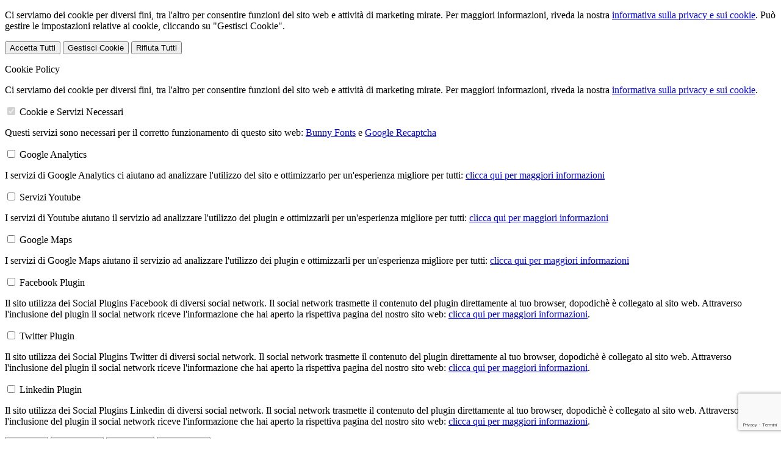

--- FILE ---
content_type: text/html; charset=utf-8
request_url: https://consiglionotarilematera.it/autocertificazione/16
body_size: 28931
content:
<!DOCTYPE html>
<html lang="it" class="h-100">
<head>
    <meta charset="utf-8" />
    <meta name="viewport" content="width=device-width, initial-scale=1.0">
    <title>Autocertificazione</title>
    <meta name="description" content="I certificati possono essere sostituiti da una dichiarazione in carta semplice e senza necessit&#224; dell&#39;autenticazione della firma." />
    <meta http-equiv="X-UA-Compatible" content="IE=edge">

    
    <meta property="og:type" content="article" />
<meta property="og:url" content="/autocertificazione/16" />
<meta property="og:title" content="Autocertificazione" />
<meta property="og:description" content="I certificati possono essere sostituiti da una dichiarazione in carta semplice e senza necessit&#224; dell&#39;autenticazione della firma." />
<meta property="og:site_name" />

<meta property="og:title" content="Autocertificazione" />
<meta property="og:description" content="I certificati possono essere sostituiti da una dichiarazione in carta semplice e senza necessit&#224; dell&#39;autenticazione della firma." />

<meta name="twitter:card" content="summary" />
<meta name="twitter:title" content="Autocertificazione" />
<meta name="twitter:description" content="I certificati possono essere sostituiti da una dichiarazione in carta semplice e senza necessit&#224; dell&#39;autenticazione della firma." />



    
            <link rel="amphtml" href="https://consiglionotarilematera.it/amp/page/autocertificazione/16" />


    <base href="https://consiglionotarilematera.it/" />


    <link href="/Content/bootstrap.min.css" rel="stylesheet"/>
<link href="/Content/vendor/flag-icon/assets/docs.min.css" rel="stylesheet"/>
<link href="/Content/vendor/flag-icon/css/flag-icon.min.css" rel="stylesheet"/>
<link href="/Content/animate.min.css" rel="stylesheet"/>
<link href="/Content/bootstrap-dropdownhover.min.css" rel="stylesheet"/>

    <link rel="stylesheet" media="all" href="/Content/Template/dynamic" />
    <link rel="stylesheet" media="all" href="/Content/Site.min.css" />
    <link rel="stylesheet" media="all" href="/Content/ius/stile.min.css" />

    

<link href="https://notaiomyweb.it/utility/fontawesome/css/all.min.css" rel="stylesheet" />
<link href="https://notaiomyweb.it/utility/fontawesome/css/v4-font-face.min.css" rel="stylesheet" />
<link href="https://notaiomyweb.it/utility/fontawesome/css/v4-shims.min.css" rel="stylesheet" />
    <!-- Vendors CSS -->
    <link href="/Vendors/alertify/css/alertify.min.css" rel="stylesheet"/>
<link href="/Vendors/photoSwipe/photoswipe.css" rel="stylesheet"/>
<link href="/Vendors/photoSwipe/default-skin/default-skin.css" rel="stylesheet"/>
<link href="/Vendors/alertify/css/themes/bootstrap.min.css" rel="stylesheet"/>
<link href="/Vendors/OwlCarousel2-2.3.4/assets/owl.carousel.min.css" rel="stylesheet"/>
<link href="/Vendors/OwlCarousel2-2.3.4/assets/owl.theme.default.min.css" rel="stylesheet"/>


    
    <link rel="stylesheet" href="https://unpkg.com/formiojs@4.10.0/dist/formio.full.min.css">

    

    
</head>
<body class="d-flex flex-column h-100">

    <div id="PanelCookiePolicy" class="panel-cookie bg_ColoreSfondo pt-3 px-4">
        <div class="row">
            <div class="col-md-8">
                <p>
                    Ci serviamo dei cookie per diversi fini, tra l&#39;altro per consentire funzioni del sito web e attività di marketing mirate. Per maggiori informazioni, riveda la nostra <a href="/cookie-policy/">informativa sulla privacy e sui cookie</a>. Può gestire le impostazioni relative ai cookie, cliccando su "Gestisci Cookie".
                </p>
            </div>
            <div class="col-md-4 text-right d-flex justify-content-end align-items-start flex-wrap">
                <button onclick="AccettaTuttiCookie();" class="btn btn-primary btn-sm m-2">Accetta Tutti</button>
                <button data-toggle="modal" data-target="#CookieModal" class="btn btn-primary btn-sm m-2">Gestisci Cookie</button>
                <button onclick="RifiutaTuttiCookie();" class="btn btn-primary btn-sm m-2">Rifiuta Tutti</button>
            </div>
        </div>

    </div>
<!-- Modal -->
<div class="modal fade" id="CookieModal" data-keyboard="false" data-backdrop="static" tabindex="-1" aria-labelledby="CookieModalLabel" aria-hidden="true" aria-modal="true" >
    <div class="modal-dialog">
        <div class="modal-content">
            <div class="modal-header">
                <p class="h5 modal-title" id="CookieModalLabel">Cookie Policy</p>
            </div>
            <div class="modal-body">
<form id="FormCookie" method="post" action="/form/SalvaSceltaCookie">
    <p class="mb-3">
        Ci serviamo dei cookie per diversi fini, tra l&#39;altro per consentire funzioni del sito web e attività di marketing mirate. Per maggiori informazioni, riveda la nostra <a href="/cookie-policy/">informativa sulla privacy e sui cookie</a>.
    </p>
            <div class="form-group form-check">
                <input data-val="true" data-val-number="The field Id must be a number." data-val-required="The Id field is required." name="[0].Id" type="hidden" value="0" />
                <input data-val="true" data-val-required="The Tipo field is required." name="[0].Tipo" type="hidden" value="Necessari" />
                <input checked="checked" class="form-check-input" data-val="true" data-val-required="The Accettato field is required." disabled="disabled" name="[0].Accettato" type="checkbox" value="true" /><input name="[0].Accettato" type="hidden" value="false" />
                <label class="form-check-label">
                    Cookie e Servizi Necessari
                </label>
                <div>
                    <p>Questi servizi sono necessari per il corretto funzionamento di questo sito web: <a href="https://bunny.net/gdpr/" target="_blank">Bunny Fonts</a> e <a href="https://policies.google.com/privacy?hl=it-IT" target="_blank">Google Recaptcha</a></p>
                </div>
            </div>
<div class="form-group form-check">
    <input data-val="true" data-val-number="The field Id must be a number." data-val-required="The Id field is required." name="[1].Id" type="hidden" value="1" />
    <input data-val="true" data-val-required="The Tipo field is required." name="[1].Tipo" type="hidden" value="GoogleAnalytics" />
    <input class="form-check-input" data-val="true" data-val-required="The Accettato field is required." name="[1].Accettato" type="checkbox" value="true" /><input name="[1].Accettato" type="hidden" value="false" />
    <label class="form-check-label">
        Google Analytics
    </label>
    <div>
        <p>I servizi di Google Analytics ci aiutano ad analizzare l'utilizzo del sito e ottimizzarlo per un'esperienza migliore per tutti: <a href="https://policies.google.com/privacy?hl=it-IT" target="_blank">clicca qui per maggiori informazioni</a></p>
    </div>
</div>
<div class="form-group form-check">
    <input data-val="true" data-val-number="The field Id must be a number." data-val-required="The Id field is required." name="[2].Id" type="hidden" value="2" />
    <input data-val="true" data-val-required="The Tipo field is required." name="[2].Tipo" type="hidden" value="Youtube" />
    <input class="form-check-input" data-val="true" data-val-required="The Accettato field is required." name="[2].Accettato" type="checkbox" value="true" /><input name="[2].Accettato" type="hidden" value="false" />
    <label class="form-check-label">
        Servizi Youtube
    </label>
    <div>
        <p>I servizi di Youtube aiutano il servizio ad analizzare l'utilizzo dei plugin e ottimizzarli per un'esperienza migliore per tutti: <a href="https://policies.google.com/privacy?hl=it-IT" target="_blank">clicca qui per maggiori informazioni</a></p>
    </div>
</div>
<div class="form-group form-check">
    <input data-val="true" data-val-number="The field Id must be a number." data-val-required="The Id field is required." name="[3].Id" type="hidden" value="3" />
    <input data-val="true" data-val-required="The Tipo field is required." name="[3].Tipo" type="hidden" value="GoogleMaps" />
    <input class="form-check-input" data-val="true" data-val-required="The Accettato field is required." name="[3].Accettato" type="checkbox" value="true" /><input name="[3].Accettato" type="hidden" value="false" />
    <label class="form-check-label">
        Google Maps
    </label>
    <div>
        <p>I servizi di Google Maps aiutano il servizio ad analizzare l'utilizzo dei plugin e ottimizzarli per un'esperienza migliore per tutti: <a href="https://policies.google.com/privacy?hl=it-IT" target="_blank">clicca qui per maggiori informazioni</a></p>
    </div>
</div>
<div class="form-group form-check">
    <input data-val="true" data-val-number="The field Id must be a number." data-val-required="The Id field is required." name="[4].Id" type="hidden" value="4" />
    <input data-val="true" data-val-required="The Tipo field is required." name="[4].Tipo" type="hidden" value="FacebookPlugin" />
    <input class="form-check-input" data-val="true" data-val-required="The Accettato field is required." name="[4].Accettato" type="checkbox" value="true" /><input name="[4].Accettato" type="hidden" value="false" />
    <label class="form-check-label">
        Facebook Plugin
    </label>
    <div>
        <p>Il sito utilizza dei Social Plugins Facebook di diversi social network. Il social network trasmette il contenuto del plugin direttamente al tuo browser, dopodichè è collegato al sito web. Attraverso l'inclusione del plugin il social network riceve l'informazione che hai aperto la rispettiva pagina del nostro sito web: <a href="https://it-it.facebook.com/business/help/471978536642445?id=1205376682832142" target="_blank">clicca qui per maggiori informazioni</a>.</p>
    </div>
</div>
<div class="form-group form-check">
    <input data-val="true" data-val-number="The field Id must be a number." data-val-required="The Id field is required." name="[5].Id" type="hidden" value="6" />
    <input data-val="true" data-val-required="The Tipo field is required." name="[5].Tipo" type="hidden" value="TwitterPlugin" />
    <input class="form-check-input" data-val="true" data-val-required="The Accettato field is required." name="[5].Accettato" type="checkbox" value="true" /><input name="[5].Accettato" type="hidden" value="false" />
    <label class="form-check-label">
        Twitter Plugin
    </label>
    <div>
        <p>Il sito utilizza dei Social Plugins Twitter di diversi social network. Il social network trasmette il contenuto del plugin direttamente al tuo browser, dopodichè è collegato al sito web. Attraverso l'inclusione del plugin il social network riceve l'informazione che hai aperto la rispettiva pagina del nostro sito web: <a href="https://help.twitter.com/en/rules-and-policies/twitter-cookies" target="_blank">clicca qui per maggiori informazioni</a>.</p>
    </div>
</div>
<div class="form-group form-check">
    <input data-val="true" data-val-number="The field Id must be a number." data-val-required="The Id field is required." name="[6].Id" type="hidden" value="8" />
    <input data-val="true" data-val-required="The Tipo field is required." name="[6].Tipo" type="hidden" value="LinkedinPlugin" />
    <input class="form-check-input" data-val="true" data-val-required="The Accettato field is required." name="[6].Accettato" type="checkbox" value="true" /><input name="[6].Accettato" type="hidden" value="false" />
    <label class="form-check-label">
        Linkedin Plugin
    </label>
    <div>
        <p>Il sito utilizza dei Social Plugins Linkedin di diversi social network. Il social network trasmette il contenuto del plugin direttamente al tuo browser, dopodichè è collegato al sito web. Attraverso l'inclusione del plugin il social network riceve l'informazione che hai aperto la rispettiva pagina del nostro sito web: <a href="https://privacy.linkedin.com/it-it/gdpr?lr=1" target="_blank">clicca qui per maggiori informazioni</a>.</p>
    </div>
</div>
    <div class="my-3 form-group">
	<button type="submit" class="d-none">Nascosto</button>
        <button type="button" onclick="AccettaTuttiCookie()" class="btn btn-primary mr-3 mb-2">Accetta tutti</button>
        <button type="button" onclick="RifiutaTuttiCookie()" class="btn btn-primary mr-3 mb-2">Rifiuta tutti</button>
        <button type="button" onclick="SelezionaCookie()" class="btn btn-primary mb-2">Salva scelta</button>
    </div>
</form>
            </div>
        </div>
    </div>
</div>
    <div id="PageLoader">
        <div class="spinner-border mt-5" role="status">
            <span class="sr-only">Loading...</span>
        </div>
    </div>

    <div class="row no-gutters">
        <div class="col col-md-3 sidebar bg_ColoreSfondo animated">
    <div class="logo">
        
            <p class="h4 txtLogo">
                <a href="/">
<span class="p_riga">Consiglio Notarile</span>                    <span class="s_riga">MATERA</span>                                    </a>
            </p>
    </div>

    <nav class="navbar navbar-expand-lg navbar-light content-menu">
        <button class="navbar-toggler" type="button" data-toggle="collapse" data-target="#Menu" aria-controls="navbarNav" aria-expanded="false" aria-label="Toggle navigation">
            <i class="fas fa-bars"></i> <span>Menu</span>
        </button>
        <div class="collapse navbar-collapse" id="Menu">
            <ul class="nav flex-column menu w-100">
                        <li class="nav-item bc_ColoreSfondo">
                            <a class="" href="/" >Home</a>
                        </li>
                        <li class="nav-item dropdown bc_ColoreSfondo">
                            <div class="btn-group dropright">
                                <a class="" href="/il-consiglio/i-componenti/141"  role="button">
                                    Il Consiglio
                                </a>
                                <button type="button" class="dropdown-toggle" data-toggle="dropdown" aria-haspopup="true" aria-expanded="false">
                                    <span class="sr-only">Toggle Dropdown</span>
                                </button>
                                <div class="dropdown-menu">
                                    <ul class="sub-menu">
                                            <li><a class="" href="/il-consiglio/i-componenti/141" >I Componenti</a></li>
                                            <li><a class="" href="/il-consiglio/le-funzioni/2" >Le Funzioni</a></li>
                                            <li><a class="" href="/il-consiglio/note-legali/45" >Note Legali</a></li>
                                            <li><a class="" href="/il-consiglio/elenco-siti-tematici/144" >Elenco Siti Tematici</a></li>
                                            <li><a class="" href="https://www.consiglionotarilematera.it/news/"  target=&#39;_blank&#39;>News</a></li>
                                    </ul>
                                </div>
                            </div>
                        </li>
                        <li class="nav-item dropdown bc_ColoreSfondo">
                            <div class="btn-group dropright">
                                <a class="" href="/"  role="button">
                                    I Notai del Distretto
                                </a>
                                <button type="button" class="dropdown-toggle" data-toggle="dropdown" aria-haspopup="true" aria-expanded="false">
                                    <span class="sr-only">Toggle Dropdown</span>
                                </button>
                                <div class="dropdown-menu">
                                    <ul class="sub-menu">
                                            <li><a class="" href="/notaideldistretto" >Tutti i Notai del Distretto</a></li>
                                            <li><a class="" href="/i-notai-del-distretto/tabelle-notarili/171" >Tabelle Notarili</a></li>
                                    </ul>
                                </div>
                            </div>
                        </li>
                        <li class="nav-item dropdown bc_ColoreSfondo">
                            <div class="btn-group dropright">
                                <a class="" href="/"  role="button">
                                    Essere Notaio
                                </a>
                                <button type="button" class="dropdown-toggle" data-toggle="dropdown" aria-haspopup="true" aria-expanded="false">
                                    <span class="sr-only">Toggle Dropdown</span>
                                </button>
                                <div class="dropdown-menu">
                                    <ul class="sub-menu">
                                            <li><a class="" href="/essere-notaio/informazioni/161" >Informazioni</a></li>
                                            <li><a class="" href="/essere-notaio/praticanti/148" >Praticanti</a></li>
                                            <li><a class="" href="/essere-notaio/prima-nomina/163" >Prima Nomina</a></li>
                                            <li><a class="" href="/essere-notaio/trasferimenti/168" >Trasferimenti</a></li>
                                    </ul>
                                </div>
                            </div>
                        </li>
                        <li class="nav-item bc_ColoreSfondo">
                            <a class="" href="/amministrazionetrasparente" >Amministrazione Trasparente</a>
                        </li>
                        <li class="nav-item dropdown bc_ColoreSfondo">
                            <div class="btn-group dropright">
                                <a class="" href="/contatti/32"  role="button">
                                    Contatti
                                </a>
                                <button type="button" class="dropdown-toggle" data-toggle="dropdown" aria-haspopup="true" aria-expanded="false">
                                    <span class="sr-only">Toggle Dropdown</span>
                                </button>
                                <div class="dropdown-menu">
                                    <ul class="sub-menu">
                                            <li><a class="" href="/contatti/sede-e-orari/153" >Sede e Orari</a></li>
                                            <li><a class="" href="/contatti/mail-e-pec/154" >Mail e PEC</a></li>
                                            <li><a class="" href="/contatti/telefono/155" >Telefono</a></li>
                                            <li><a class="" href="/contatti/google-street-view/156" >Google Street View</a></li>
                                            <li><a class="" href="/contatti/urp/157" >URP</a></li>
                                    </ul>
                                </div>
                            </div>
                        </li>
                        <li class="nav-item bc_ColoreSfondo">
                            <a class="" href="https://pagopa.regione.basilicata.it/pagamentionline/indexEnte.jsp?&amp;ente=80004910776"  target=&#39;_blank&#39;>PagoPA</a>
                        </li>
            </ul>
        </div>
    </nav>

            <div class="pt-1 px-3">


                <form action="/page/ricerca/" class="clearfix float-left" method="get">
                    <div class="input-group input-group-sm mb-3">
                        <input type="text" class="form-control" placeholder="Ricerca" name="chiave">
                        <div class="input-group-append">
                            <button class="btn btn-outline-secondary btn-sm" type="submit">
                                <i class="fas fa-search"></i>
                            </button>
                        </div>
                    </div>
                </form>
            </div>
        </div>
        <div class="col offset-sm-0 offset-md-3 content-right">
            <button class="toggle-menu bg_ColoreSfondo" onclick="toggleSidebar()" type="button">
                <i class="fa fa-angle-left"></i>
                <i class="fa fa-bars"></i>
            </button>
            <div class="body-content">
                


<div class="parallax-innerpage w-100" data-parallax="scroll" data-image-src="/public/Pagine/bg-pagina_ius.jpg"></div>
<div class="container">
    <div class="row py-5">
        <div class="col-md-8">
            <h1>Autocertificazione</h1>
            <div class="testo-pagina">
                <p style="text-align: justify;"><strong></strong>Il 7 marzo 2001 &egrave; entrato in vigore il D.P.R. 445 del 28 dicembre 2000, recante il Testo Unico delle disposizioni legislative e regolamentari in materia di documentazione amministrativa.<br />I certificati possono essere sostituiti da una dichiarazione in carta semplice e senza necessit&agrave; dell'autenticazione della firma.&nbsp;&nbsp;&nbsp;&nbsp;&nbsp; <br /><br /></p>
<ul style="text-align: justify;">
<li>Inserisci i tuoi dati personali compilando il modulo in tutte le sue parti</li>
<li>Spunta il quadratino corrispondente al tipo di dichiarazione richiesta</li>
<li>Verifica di aver inserito correttamente i tuoi dati personali e compila la parte relativa all&rsquo;autocertificazione</li>
<li>Clicca su &ldquo;Elabora&rdquo; e comparir&agrave; sul video una schermata con l&rsquo;autocertificazione richiesta. <br />Sar&agrave; sufficiente stamparla e firmarla per poterla utilizzare in tutti i casi previsti dalla legge.</li>
</ul>
<p style="text-align: justify;">&nbsp;</p>
            </div>
                <div id="FormAutocertificazione">
<form action="/Form/CreaPdfAutocertificazione" class="" data-ajax="true" data-ajax-loading="#LoadingForm" data-ajax-method="POST" data-ajax-mode="replace" data-ajax-success="DownloadPdf" data-ajax-update="#FormAutocertificazione" id="Form" method="post" role="form">    <div id="LoadingForm" class="loading">
        <div class="spinner-border mt-5" role="status">
            <span class="sr-only">Loading...</span>
        </div>
    </div>
<input name="__RequestVerificationToken" type="hidden" value="vepH4OGdX1FYRJGsvVz6P9xCQdmaVkG0YffssjWj5v0-SqwNitjbpwqJmzkBv9s8RPrMa5Dou6sRgrtVCv2hLWwJnD26VgQigkB-1fc9l2M1" />    <input type="hidden" id="FormId" name="formid" value="5" />
    <div id="formio"></div>
<button class='g-recaptcha btn-form d-none' data-sitekey='6LcJZZYUAAAAAFeDoI8MiMW_TZGBN5vDBkqNQ1ux' data-callback='submitForm'>Save</button><script src='https://www.google.com/recaptcha/api.js?hl=it'></script>    <textarea id="formio-json" name="formio-submission-json" class="d-none"></textarea>
</form>
                </div>
                        <div class="text-right">

            </div>
        </div>
        <div class="col-md-4">
                    <div class="mb-4">
                        <div class=" newsgiuridiche" id="BoxHome_Box_1">
<h2>News Giuridiche</h2>
    <ul class="elenco-news">
            <li>
<small>22/01/2026</small>                                <h4><a href="https://www.altalex.com/documents/2026/01/22/g-u-d-lgs-n-212-2025-cambia-tub-consumatori"  target=&#39;_blank&#39;>In G.U. il D.Lgs. n. 212/2025: come cambia il TUB per i consumatori?</a></h4>
                <p class="text-break"><a href="https://www.altalex.com/documents/2026/01/22/g-u-d-lgs-n-212-2025-cambia-tub-consumatori"  target=&#39;_blank&#39;>Consumatori e banche</a></p>
            </li>
            <li>
<small>21/01/2026</small>                                <h4><a href="https://www.altalex.com/documents/2026/01/21/antiriciclaggio-d-lgs-210-2025-fissa-criteri-accesso-registro-titolari-effettivi"  target=&#39;_blank&#39;>Antiriciclaggio: il D.Lgs. 210/2025 fissa i criteri per l'accesso al Registro Titolari Effettivi</a></h4>
                <p class="text-break"><a href="https://www.altalex.com/documents/2026/01/21/antiriciclaggio-d-lgs-210-2025-fissa-criteri-accesso-registro-titolari-effettivi"  target=&#39;_blank&#39;>Antiriciclaggio</a></p>
            </li>
            <li>
<small>20/01/2026</small>                                <h4><a href="https://www.altalex.com/documents/2026/01/20/servizi-finanziari-d-lgs-209-2025-affina-tutela-consumatore"  target=&#39;_blank&#39;>Servizi finanziari: con il D.Lgs. 209/2025 si affina la tutela del consumatore</a></h4>
                <p class="text-break"><a href="https://www.altalex.com/documents/2026/01/20/servizi-finanziari-d-lgs-209-2025-affina-tutela-consumatore"  target=&#39;_blank&#39;>Servizi finanziari</a></p>
            </li>
    </ul>

                        </div>
                    </div>
        </div>
    </div>
</div>


            </div>
            <footer class="bg_ColoreDettaglio mt-auto">
                <div class="container-fluid c_ColoreSfondo pt-3">
                    <p><strong>Consiglio Notarile di Matera</strong></p>
<p>Piazza Michele Bianco, 28 -&nbsp;<span class="locality">Matera</span>,&nbsp;<span class="region">MT</span></p>
                    <p>
                        &copy; 2026 Copyright Consiglio Notarile di Matera | P.IVA  |
                            <a href="/sitemap/33" >Sitemap</a> - 
                            <a href="/informativa-sul-trattamento-dei-dati-personali--regolamento-ue-679-2016--gdpr-/38" >Privacy</a> - 
                            <a href="/cookie-policy/50" >Cookie Policy</a> - 
                            <a href="/dichiarazione-di-accessibilita/180" >Dichiarazione di accessibilit&#224;</a> - 
                        <a data-toggle="modal" data-target="#CookieModal">Gestisci Cookie</a> -
                        <a href="https://www.wolterskluwer.com/it-it/solutions/progetti-di-visibilita/" target="_blank">Credits</a>
                    </p>
                </div>
            </footer>
        </div>
    </div>

    <script src="/Scripts/jquery/jquery.min.js"></script>
<script src="/Scripts/js-cookie/js.cookie.min.js"></script>
<script src="/Scripts/umd/popper.min.js"></script>
<script src="/Scripts/bootstrap.min.js"></script>

    <script src="/Scripts/SiteScript.min.js"></script>
<script src="/Scripts/gallery.js"></script>
<script src="/Scripts/EServices_Login.min.js"></script>
<script src="/Scripts/cookieScript.js"></script>

    <script src="/Vendors/imagefill/jquery-imagefill.js"></script>
<script src="/Vendors/parallax.js-1.5.0/parallax.min.js"></script>
<script src="/Vendors/alertify/alertify.min.js"></script>
<script src="/Vendors/alertify/dialogYoutube.js"></script>
<script src="/Vendors/alertify/dialogImage.js"></script>
<script src="/Vendors/alertify/dialogText.js"></script>
<script src="/Vendors/photoSwipe/jquery.photoswipe.js"></script>
<script src="/Vendors/photoSwipe/jquery.photoswipe-global.js"></script>
<script src="/Vendors/imagefill/imagesloaded.pkgd.min.js"></script>
<script src="/Vendors/isotope/isotope.pkgd.min.js"></script>
<script src="/Vendors/OwlCarousel2-2.3.4/owl.carousel.min.js"></script>



    <script type="text/javascript">
        function toggleSidebar() {
            if ($(window).width() > 768) {
                if ($(".content-right").hasClass("offset-md-3")) {
                    $(".content-right").removeClass("offset-md-3");
                } else {
                    $(".content-right").addClass("offset-md-3");
                }
            } else {
                if ($(".sidebar").hasClass("fadeInLeft")) {
                    $(".toggle-menu").animate({ "left": "0%" }, 600);
                    $(".toggle-menu i.fa-angle-left").hide();
                    $(".toggle-menu i.fa-bars").show();
                    $('.sidebar').removeClass('fadeInLeft').addClass('fadeOutLeft');
                } else {
                    $(".toggle-menu").animate({ "left": "80%" }, 780);
                    $(".toggle-menu i.fa-angle-left").show();
                    $(".toggle-menu i.fa-bars").hide();
                    $('.sidebar').removeClass('fadeOutLeft').show().addClass('fadeInLeft');
                }
            }

            jQuery(window).trigger('resize').trigger('scroll');
        }
    </script>
    
    <script src="https://unpkg.com/formiojs@4.10.0/dist/formio.full.min.js"></script>
    <script src="/Scripts/jquery.unobtrusive-ajax.min.js"></script>
    <script src="/Scripts/pagination.min.js"></script>

    <script type="text/javascript">
        var tipoPagina = 'autocertificazione';
    </script>
    <script src="/Scripts/formScript.min.js"></script>


    


    
</body>
</html>


--- FILE ---
content_type: text/html; charset=utf-8
request_url: https://www.google.com/recaptcha/api2/anchor?ar=1&k=6LcJZZYUAAAAAFeDoI8MiMW_TZGBN5vDBkqNQ1ux&co=aHR0cHM6Ly9jb25zaWdsaW9ub3RhcmlsZW1hdGVyYS5pdDo0NDM.&hl=it&v=PoyoqOPhxBO7pBk68S4YbpHZ&size=invisible&anchor-ms=20000&execute-ms=30000&cb=r315bgda1b01
body_size: 50766
content:
<!DOCTYPE HTML><html dir="ltr" lang="it"><head><meta http-equiv="Content-Type" content="text/html; charset=UTF-8">
<meta http-equiv="X-UA-Compatible" content="IE=edge">
<title>reCAPTCHA</title>
<style type="text/css">
/* cyrillic-ext */
@font-face {
  font-family: 'Roboto';
  font-style: normal;
  font-weight: 400;
  font-stretch: 100%;
  src: url(//fonts.gstatic.com/s/roboto/v48/KFO7CnqEu92Fr1ME7kSn66aGLdTylUAMa3GUBHMdazTgWw.woff2) format('woff2');
  unicode-range: U+0460-052F, U+1C80-1C8A, U+20B4, U+2DE0-2DFF, U+A640-A69F, U+FE2E-FE2F;
}
/* cyrillic */
@font-face {
  font-family: 'Roboto';
  font-style: normal;
  font-weight: 400;
  font-stretch: 100%;
  src: url(//fonts.gstatic.com/s/roboto/v48/KFO7CnqEu92Fr1ME7kSn66aGLdTylUAMa3iUBHMdazTgWw.woff2) format('woff2');
  unicode-range: U+0301, U+0400-045F, U+0490-0491, U+04B0-04B1, U+2116;
}
/* greek-ext */
@font-face {
  font-family: 'Roboto';
  font-style: normal;
  font-weight: 400;
  font-stretch: 100%;
  src: url(//fonts.gstatic.com/s/roboto/v48/KFO7CnqEu92Fr1ME7kSn66aGLdTylUAMa3CUBHMdazTgWw.woff2) format('woff2');
  unicode-range: U+1F00-1FFF;
}
/* greek */
@font-face {
  font-family: 'Roboto';
  font-style: normal;
  font-weight: 400;
  font-stretch: 100%;
  src: url(//fonts.gstatic.com/s/roboto/v48/KFO7CnqEu92Fr1ME7kSn66aGLdTylUAMa3-UBHMdazTgWw.woff2) format('woff2');
  unicode-range: U+0370-0377, U+037A-037F, U+0384-038A, U+038C, U+038E-03A1, U+03A3-03FF;
}
/* math */
@font-face {
  font-family: 'Roboto';
  font-style: normal;
  font-weight: 400;
  font-stretch: 100%;
  src: url(//fonts.gstatic.com/s/roboto/v48/KFO7CnqEu92Fr1ME7kSn66aGLdTylUAMawCUBHMdazTgWw.woff2) format('woff2');
  unicode-range: U+0302-0303, U+0305, U+0307-0308, U+0310, U+0312, U+0315, U+031A, U+0326-0327, U+032C, U+032F-0330, U+0332-0333, U+0338, U+033A, U+0346, U+034D, U+0391-03A1, U+03A3-03A9, U+03B1-03C9, U+03D1, U+03D5-03D6, U+03F0-03F1, U+03F4-03F5, U+2016-2017, U+2034-2038, U+203C, U+2040, U+2043, U+2047, U+2050, U+2057, U+205F, U+2070-2071, U+2074-208E, U+2090-209C, U+20D0-20DC, U+20E1, U+20E5-20EF, U+2100-2112, U+2114-2115, U+2117-2121, U+2123-214F, U+2190, U+2192, U+2194-21AE, U+21B0-21E5, U+21F1-21F2, U+21F4-2211, U+2213-2214, U+2216-22FF, U+2308-230B, U+2310, U+2319, U+231C-2321, U+2336-237A, U+237C, U+2395, U+239B-23B7, U+23D0, U+23DC-23E1, U+2474-2475, U+25AF, U+25B3, U+25B7, U+25BD, U+25C1, U+25CA, U+25CC, U+25FB, U+266D-266F, U+27C0-27FF, U+2900-2AFF, U+2B0E-2B11, U+2B30-2B4C, U+2BFE, U+3030, U+FF5B, U+FF5D, U+1D400-1D7FF, U+1EE00-1EEFF;
}
/* symbols */
@font-face {
  font-family: 'Roboto';
  font-style: normal;
  font-weight: 400;
  font-stretch: 100%;
  src: url(//fonts.gstatic.com/s/roboto/v48/KFO7CnqEu92Fr1ME7kSn66aGLdTylUAMaxKUBHMdazTgWw.woff2) format('woff2');
  unicode-range: U+0001-000C, U+000E-001F, U+007F-009F, U+20DD-20E0, U+20E2-20E4, U+2150-218F, U+2190, U+2192, U+2194-2199, U+21AF, U+21E6-21F0, U+21F3, U+2218-2219, U+2299, U+22C4-22C6, U+2300-243F, U+2440-244A, U+2460-24FF, U+25A0-27BF, U+2800-28FF, U+2921-2922, U+2981, U+29BF, U+29EB, U+2B00-2BFF, U+4DC0-4DFF, U+FFF9-FFFB, U+10140-1018E, U+10190-1019C, U+101A0, U+101D0-101FD, U+102E0-102FB, U+10E60-10E7E, U+1D2C0-1D2D3, U+1D2E0-1D37F, U+1F000-1F0FF, U+1F100-1F1AD, U+1F1E6-1F1FF, U+1F30D-1F30F, U+1F315, U+1F31C, U+1F31E, U+1F320-1F32C, U+1F336, U+1F378, U+1F37D, U+1F382, U+1F393-1F39F, U+1F3A7-1F3A8, U+1F3AC-1F3AF, U+1F3C2, U+1F3C4-1F3C6, U+1F3CA-1F3CE, U+1F3D4-1F3E0, U+1F3ED, U+1F3F1-1F3F3, U+1F3F5-1F3F7, U+1F408, U+1F415, U+1F41F, U+1F426, U+1F43F, U+1F441-1F442, U+1F444, U+1F446-1F449, U+1F44C-1F44E, U+1F453, U+1F46A, U+1F47D, U+1F4A3, U+1F4B0, U+1F4B3, U+1F4B9, U+1F4BB, U+1F4BF, U+1F4C8-1F4CB, U+1F4D6, U+1F4DA, U+1F4DF, U+1F4E3-1F4E6, U+1F4EA-1F4ED, U+1F4F7, U+1F4F9-1F4FB, U+1F4FD-1F4FE, U+1F503, U+1F507-1F50B, U+1F50D, U+1F512-1F513, U+1F53E-1F54A, U+1F54F-1F5FA, U+1F610, U+1F650-1F67F, U+1F687, U+1F68D, U+1F691, U+1F694, U+1F698, U+1F6AD, U+1F6B2, U+1F6B9-1F6BA, U+1F6BC, U+1F6C6-1F6CF, U+1F6D3-1F6D7, U+1F6E0-1F6EA, U+1F6F0-1F6F3, U+1F6F7-1F6FC, U+1F700-1F7FF, U+1F800-1F80B, U+1F810-1F847, U+1F850-1F859, U+1F860-1F887, U+1F890-1F8AD, U+1F8B0-1F8BB, U+1F8C0-1F8C1, U+1F900-1F90B, U+1F93B, U+1F946, U+1F984, U+1F996, U+1F9E9, U+1FA00-1FA6F, U+1FA70-1FA7C, U+1FA80-1FA89, U+1FA8F-1FAC6, U+1FACE-1FADC, U+1FADF-1FAE9, U+1FAF0-1FAF8, U+1FB00-1FBFF;
}
/* vietnamese */
@font-face {
  font-family: 'Roboto';
  font-style: normal;
  font-weight: 400;
  font-stretch: 100%;
  src: url(//fonts.gstatic.com/s/roboto/v48/KFO7CnqEu92Fr1ME7kSn66aGLdTylUAMa3OUBHMdazTgWw.woff2) format('woff2');
  unicode-range: U+0102-0103, U+0110-0111, U+0128-0129, U+0168-0169, U+01A0-01A1, U+01AF-01B0, U+0300-0301, U+0303-0304, U+0308-0309, U+0323, U+0329, U+1EA0-1EF9, U+20AB;
}
/* latin-ext */
@font-face {
  font-family: 'Roboto';
  font-style: normal;
  font-weight: 400;
  font-stretch: 100%;
  src: url(//fonts.gstatic.com/s/roboto/v48/KFO7CnqEu92Fr1ME7kSn66aGLdTylUAMa3KUBHMdazTgWw.woff2) format('woff2');
  unicode-range: U+0100-02BA, U+02BD-02C5, U+02C7-02CC, U+02CE-02D7, U+02DD-02FF, U+0304, U+0308, U+0329, U+1D00-1DBF, U+1E00-1E9F, U+1EF2-1EFF, U+2020, U+20A0-20AB, U+20AD-20C0, U+2113, U+2C60-2C7F, U+A720-A7FF;
}
/* latin */
@font-face {
  font-family: 'Roboto';
  font-style: normal;
  font-weight: 400;
  font-stretch: 100%;
  src: url(//fonts.gstatic.com/s/roboto/v48/KFO7CnqEu92Fr1ME7kSn66aGLdTylUAMa3yUBHMdazQ.woff2) format('woff2');
  unicode-range: U+0000-00FF, U+0131, U+0152-0153, U+02BB-02BC, U+02C6, U+02DA, U+02DC, U+0304, U+0308, U+0329, U+2000-206F, U+20AC, U+2122, U+2191, U+2193, U+2212, U+2215, U+FEFF, U+FFFD;
}
/* cyrillic-ext */
@font-face {
  font-family: 'Roboto';
  font-style: normal;
  font-weight: 500;
  font-stretch: 100%;
  src: url(//fonts.gstatic.com/s/roboto/v48/KFO7CnqEu92Fr1ME7kSn66aGLdTylUAMa3GUBHMdazTgWw.woff2) format('woff2');
  unicode-range: U+0460-052F, U+1C80-1C8A, U+20B4, U+2DE0-2DFF, U+A640-A69F, U+FE2E-FE2F;
}
/* cyrillic */
@font-face {
  font-family: 'Roboto';
  font-style: normal;
  font-weight: 500;
  font-stretch: 100%;
  src: url(//fonts.gstatic.com/s/roboto/v48/KFO7CnqEu92Fr1ME7kSn66aGLdTylUAMa3iUBHMdazTgWw.woff2) format('woff2');
  unicode-range: U+0301, U+0400-045F, U+0490-0491, U+04B0-04B1, U+2116;
}
/* greek-ext */
@font-face {
  font-family: 'Roboto';
  font-style: normal;
  font-weight: 500;
  font-stretch: 100%;
  src: url(//fonts.gstatic.com/s/roboto/v48/KFO7CnqEu92Fr1ME7kSn66aGLdTylUAMa3CUBHMdazTgWw.woff2) format('woff2');
  unicode-range: U+1F00-1FFF;
}
/* greek */
@font-face {
  font-family: 'Roboto';
  font-style: normal;
  font-weight: 500;
  font-stretch: 100%;
  src: url(//fonts.gstatic.com/s/roboto/v48/KFO7CnqEu92Fr1ME7kSn66aGLdTylUAMa3-UBHMdazTgWw.woff2) format('woff2');
  unicode-range: U+0370-0377, U+037A-037F, U+0384-038A, U+038C, U+038E-03A1, U+03A3-03FF;
}
/* math */
@font-face {
  font-family: 'Roboto';
  font-style: normal;
  font-weight: 500;
  font-stretch: 100%;
  src: url(//fonts.gstatic.com/s/roboto/v48/KFO7CnqEu92Fr1ME7kSn66aGLdTylUAMawCUBHMdazTgWw.woff2) format('woff2');
  unicode-range: U+0302-0303, U+0305, U+0307-0308, U+0310, U+0312, U+0315, U+031A, U+0326-0327, U+032C, U+032F-0330, U+0332-0333, U+0338, U+033A, U+0346, U+034D, U+0391-03A1, U+03A3-03A9, U+03B1-03C9, U+03D1, U+03D5-03D6, U+03F0-03F1, U+03F4-03F5, U+2016-2017, U+2034-2038, U+203C, U+2040, U+2043, U+2047, U+2050, U+2057, U+205F, U+2070-2071, U+2074-208E, U+2090-209C, U+20D0-20DC, U+20E1, U+20E5-20EF, U+2100-2112, U+2114-2115, U+2117-2121, U+2123-214F, U+2190, U+2192, U+2194-21AE, U+21B0-21E5, U+21F1-21F2, U+21F4-2211, U+2213-2214, U+2216-22FF, U+2308-230B, U+2310, U+2319, U+231C-2321, U+2336-237A, U+237C, U+2395, U+239B-23B7, U+23D0, U+23DC-23E1, U+2474-2475, U+25AF, U+25B3, U+25B7, U+25BD, U+25C1, U+25CA, U+25CC, U+25FB, U+266D-266F, U+27C0-27FF, U+2900-2AFF, U+2B0E-2B11, U+2B30-2B4C, U+2BFE, U+3030, U+FF5B, U+FF5D, U+1D400-1D7FF, U+1EE00-1EEFF;
}
/* symbols */
@font-face {
  font-family: 'Roboto';
  font-style: normal;
  font-weight: 500;
  font-stretch: 100%;
  src: url(//fonts.gstatic.com/s/roboto/v48/KFO7CnqEu92Fr1ME7kSn66aGLdTylUAMaxKUBHMdazTgWw.woff2) format('woff2');
  unicode-range: U+0001-000C, U+000E-001F, U+007F-009F, U+20DD-20E0, U+20E2-20E4, U+2150-218F, U+2190, U+2192, U+2194-2199, U+21AF, U+21E6-21F0, U+21F3, U+2218-2219, U+2299, U+22C4-22C6, U+2300-243F, U+2440-244A, U+2460-24FF, U+25A0-27BF, U+2800-28FF, U+2921-2922, U+2981, U+29BF, U+29EB, U+2B00-2BFF, U+4DC0-4DFF, U+FFF9-FFFB, U+10140-1018E, U+10190-1019C, U+101A0, U+101D0-101FD, U+102E0-102FB, U+10E60-10E7E, U+1D2C0-1D2D3, U+1D2E0-1D37F, U+1F000-1F0FF, U+1F100-1F1AD, U+1F1E6-1F1FF, U+1F30D-1F30F, U+1F315, U+1F31C, U+1F31E, U+1F320-1F32C, U+1F336, U+1F378, U+1F37D, U+1F382, U+1F393-1F39F, U+1F3A7-1F3A8, U+1F3AC-1F3AF, U+1F3C2, U+1F3C4-1F3C6, U+1F3CA-1F3CE, U+1F3D4-1F3E0, U+1F3ED, U+1F3F1-1F3F3, U+1F3F5-1F3F7, U+1F408, U+1F415, U+1F41F, U+1F426, U+1F43F, U+1F441-1F442, U+1F444, U+1F446-1F449, U+1F44C-1F44E, U+1F453, U+1F46A, U+1F47D, U+1F4A3, U+1F4B0, U+1F4B3, U+1F4B9, U+1F4BB, U+1F4BF, U+1F4C8-1F4CB, U+1F4D6, U+1F4DA, U+1F4DF, U+1F4E3-1F4E6, U+1F4EA-1F4ED, U+1F4F7, U+1F4F9-1F4FB, U+1F4FD-1F4FE, U+1F503, U+1F507-1F50B, U+1F50D, U+1F512-1F513, U+1F53E-1F54A, U+1F54F-1F5FA, U+1F610, U+1F650-1F67F, U+1F687, U+1F68D, U+1F691, U+1F694, U+1F698, U+1F6AD, U+1F6B2, U+1F6B9-1F6BA, U+1F6BC, U+1F6C6-1F6CF, U+1F6D3-1F6D7, U+1F6E0-1F6EA, U+1F6F0-1F6F3, U+1F6F7-1F6FC, U+1F700-1F7FF, U+1F800-1F80B, U+1F810-1F847, U+1F850-1F859, U+1F860-1F887, U+1F890-1F8AD, U+1F8B0-1F8BB, U+1F8C0-1F8C1, U+1F900-1F90B, U+1F93B, U+1F946, U+1F984, U+1F996, U+1F9E9, U+1FA00-1FA6F, U+1FA70-1FA7C, U+1FA80-1FA89, U+1FA8F-1FAC6, U+1FACE-1FADC, U+1FADF-1FAE9, U+1FAF0-1FAF8, U+1FB00-1FBFF;
}
/* vietnamese */
@font-face {
  font-family: 'Roboto';
  font-style: normal;
  font-weight: 500;
  font-stretch: 100%;
  src: url(//fonts.gstatic.com/s/roboto/v48/KFO7CnqEu92Fr1ME7kSn66aGLdTylUAMa3OUBHMdazTgWw.woff2) format('woff2');
  unicode-range: U+0102-0103, U+0110-0111, U+0128-0129, U+0168-0169, U+01A0-01A1, U+01AF-01B0, U+0300-0301, U+0303-0304, U+0308-0309, U+0323, U+0329, U+1EA0-1EF9, U+20AB;
}
/* latin-ext */
@font-face {
  font-family: 'Roboto';
  font-style: normal;
  font-weight: 500;
  font-stretch: 100%;
  src: url(//fonts.gstatic.com/s/roboto/v48/KFO7CnqEu92Fr1ME7kSn66aGLdTylUAMa3KUBHMdazTgWw.woff2) format('woff2');
  unicode-range: U+0100-02BA, U+02BD-02C5, U+02C7-02CC, U+02CE-02D7, U+02DD-02FF, U+0304, U+0308, U+0329, U+1D00-1DBF, U+1E00-1E9F, U+1EF2-1EFF, U+2020, U+20A0-20AB, U+20AD-20C0, U+2113, U+2C60-2C7F, U+A720-A7FF;
}
/* latin */
@font-face {
  font-family: 'Roboto';
  font-style: normal;
  font-weight: 500;
  font-stretch: 100%;
  src: url(//fonts.gstatic.com/s/roboto/v48/KFO7CnqEu92Fr1ME7kSn66aGLdTylUAMa3yUBHMdazQ.woff2) format('woff2');
  unicode-range: U+0000-00FF, U+0131, U+0152-0153, U+02BB-02BC, U+02C6, U+02DA, U+02DC, U+0304, U+0308, U+0329, U+2000-206F, U+20AC, U+2122, U+2191, U+2193, U+2212, U+2215, U+FEFF, U+FFFD;
}
/* cyrillic-ext */
@font-face {
  font-family: 'Roboto';
  font-style: normal;
  font-weight: 900;
  font-stretch: 100%;
  src: url(//fonts.gstatic.com/s/roboto/v48/KFO7CnqEu92Fr1ME7kSn66aGLdTylUAMa3GUBHMdazTgWw.woff2) format('woff2');
  unicode-range: U+0460-052F, U+1C80-1C8A, U+20B4, U+2DE0-2DFF, U+A640-A69F, U+FE2E-FE2F;
}
/* cyrillic */
@font-face {
  font-family: 'Roboto';
  font-style: normal;
  font-weight: 900;
  font-stretch: 100%;
  src: url(//fonts.gstatic.com/s/roboto/v48/KFO7CnqEu92Fr1ME7kSn66aGLdTylUAMa3iUBHMdazTgWw.woff2) format('woff2');
  unicode-range: U+0301, U+0400-045F, U+0490-0491, U+04B0-04B1, U+2116;
}
/* greek-ext */
@font-face {
  font-family: 'Roboto';
  font-style: normal;
  font-weight: 900;
  font-stretch: 100%;
  src: url(//fonts.gstatic.com/s/roboto/v48/KFO7CnqEu92Fr1ME7kSn66aGLdTylUAMa3CUBHMdazTgWw.woff2) format('woff2');
  unicode-range: U+1F00-1FFF;
}
/* greek */
@font-face {
  font-family: 'Roboto';
  font-style: normal;
  font-weight: 900;
  font-stretch: 100%;
  src: url(//fonts.gstatic.com/s/roboto/v48/KFO7CnqEu92Fr1ME7kSn66aGLdTylUAMa3-UBHMdazTgWw.woff2) format('woff2');
  unicode-range: U+0370-0377, U+037A-037F, U+0384-038A, U+038C, U+038E-03A1, U+03A3-03FF;
}
/* math */
@font-face {
  font-family: 'Roboto';
  font-style: normal;
  font-weight: 900;
  font-stretch: 100%;
  src: url(//fonts.gstatic.com/s/roboto/v48/KFO7CnqEu92Fr1ME7kSn66aGLdTylUAMawCUBHMdazTgWw.woff2) format('woff2');
  unicode-range: U+0302-0303, U+0305, U+0307-0308, U+0310, U+0312, U+0315, U+031A, U+0326-0327, U+032C, U+032F-0330, U+0332-0333, U+0338, U+033A, U+0346, U+034D, U+0391-03A1, U+03A3-03A9, U+03B1-03C9, U+03D1, U+03D5-03D6, U+03F0-03F1, U+03F4-03F5, U+2016-2017, U+2034-2038, U+203C, U+2040, U+2043, U+2047, U+2050, U+2057, U+205F, U+2070-2071, U+2074-208E, U+2090-209C, U+20D0-20DC, U+20E1, U+20E5-20EF, U+2100-2112, U+2114-2115, U+2117-2121, U+2123-214F, U+2190, U+2192, U+2194-21AE, U+21B0-21E5, U+21F1-21F2, U+21F4-2211, U+2213-2214, U+2216-22FF, U+2308-230B, U+2310, U+2319, U+231C-2321, U+2336-237A, U+237C, U+2395, U+239B-23B7, U+23D0, U+23DC-23E1, U+2474-2475, U+25AF, U+25B3, U+25B7, U+25BD, U+25C1, U+25CA, U+25CC, U+25FB, U+266D-266F, U+27C0-27FF, U+2900-2AFF, U+2B0E-2B11, U+2B30-2B4C, U+2BFE, U+3030, U+FF5B, U+FF5D, U+1D400-1D7FF, U+1EE00-1EEFF;
}
/* symbols */
@font-face {
  font-family: 'Roboto';
  font-style: normal;
  font-weight: 900;
  font-stretch: 100%;
  src: url(//fonts.gstatic.com/s/roboto/v48/KFO7CnqEu92Fr1ME7kSn66aGLdTylUAMaxKUBHMdazTgWw.woff2) format('woff2');
  unicode-range: U+0001-000C, U+000E-001F, U+007F-009F, U+20DD-20E0, U+20E2-20E4, U+2150-218F, U+2190, U+2192, U+2194-2199, U+21AF, U+21E6-21F0, U+21F3, U+2218-2219, U+2299, U+22C4-22C6, U+2300-243F, U+2440-244A, U+2460-24FF, U+25A0-27BF, U+2800-28FF, U+2921-2922, U+2981, U+29BF, U+29EB, U+2B00-2BFF, U+4DC0-4DFF, U+FFF9-FFFB, U+10140-1018E, U+10190-1019C, U+101A0, U+101D0-101FD, U+102E0-102FB, U+10E60-10E7E, U+1D2C0-1D2D3, U+1D2E0-1D37F, U+1F000-1F0FF, U+1F100-1F1AD, U+1F1E6-1F1FF, U+1F30D-1F30F, U+1F315, U+1F31C, U+1F31E, U+1F320-1F32C, U+1F336, U+1F378, U+1F37D, U+1F382, U+1F393-1F39F, U+1F3A7-1F3A8, U+1F3AC-1F3AF, U+1F3C2, U+1F3C4-1F3C6, U+1F3CA-1F3CE, U+1F3D4-1F3E0, U+1F3ED, U+1F3F1-1F3F3, U+1F3F5-1F3F7, U+1F408, U+1F415, U+1F41F, U+1F426, U+1F43F, U+1F441-1F442, U+1F444, U+1F446-1F449, U+1F44C-1F44E, U+1F453, U+1F46A, U+1F47D, U+1F4A3, U+1F4B0, U+1F4B3, U+1F4B9, U+1F4BB, U+1F4BF, U+1F4C8-1F4CB, U+1F4D6, U+1F4DA, U+1F4DF, U+1F4E3-1F4E6, U+1F4EA-1F4ED, U+1F4F7, U+1F4F9-1F4FB, U+1F4FD-1F4FE, U+1F503, U+1F507-1F50B, U+1F50D, U+1F512-1F513, U+1F53E-1F54A, U+1F54F-1F5FA, U+1F610, U+1F650-1F67F, U+1F687, U+1F68D, U+1F691, U+1F694, U+1F698, U+1F6AD, U+1F6B2, U+1F6B9-1F6BA, U+1F6BC, U+1F6C6-1F6CF, U+1F6D3-1F6D7, U+1F6E0-1F6EA, U+1F6F0-1F6F3, U+1F6F7-1F6FC, U+1F700-1F7FF, U+1F800-1F80B, U+1F810-1F847, U+1F850-1F859, U+1F860-1F887, U+1F890-1F8AD, U+1F8B0-1F8BB, U+1F8C0-1F8C1, U+1F900-1F90B, U+1F93B, U+1F946, U+1F984, U+1F996, U+1F9E9, U+1FA00-1FA6F, U+1FA70-1FA7C, U+1FA80-1FA89, U+1FA8F-1FAC6, U+1FACE-1FADC, U+1FADF-1FAE9, U+1FAF0-1FAF8, U+1FB00-1FBFF;
}
/* vietnamese */
@font-face {
  font-family: 'Roboto';
  font-style: normal;
  font-weight: 900;
  font-stretch: 100%;
  src: url(//fonts.gstatic.com/s/roboto/v48/KFO7CnqEu92Fr1ME7kSn66aGLdTylUAMa3OUBHMdazTgWw.woff2) format('woff2');
  unicode-range: U+0102-0103, U+0110-0111, U+0128-0129, U+0168-0169, U+01A0-01A1, U+01AF-01B0, U+0300-0301, U+0303-0304, U+0308-0309, U+0323, U+0329, U+1EA0-1EF9, U+20AB;
}
/* latin-ext */
@font-face {
  font-family: 'Roboto';
  font-style: normal;
  font-weight: 900;
  font-stretch: 100%;
  src: url(//fonts.gstatic.com/s/roboto/v48/KFO7CnqEu92Fr1ME7kSn66aGLdTylUAMa3KUBHMdazTgWw.woff2) format('woff2');
  unicode-range: U+0100-02BA, U+02BD-02C5, U+02C7-02CC, U+02CE-02D7, U+02DD-02FF, U+0304, U+0308, U+0329, U+1D00-1DBF, U+1E00-1E9F, U+1EF2-1EFF, U+2020, U+20A0-20AB, U+20AD-20C0, U+2113, U+2C60-2C7F, U+A720-A7FF;
}
/* latin */
@font-face {
  font-family: 'Roboto';
  font-style: normal;
  font-weight: 900;
  font-stretch: 100%;
  src: url(//fonts.gstatic.com/s/roboto/v48/KFO7CnqEu92Fr1ME7kSn66aGLdTylUAMa3yUBHMdazQ.woff2) format('woff2');
  unicode-range: U+0000-00FF, U+0131, U+0152-0153, U+02BB-02BC, U+02C6, U+02DA, U+02DC, U+0304, U+0308, U+0329, U+2000-206F, U+20AC, U+2122, U+2191, U+2193, U+2212, U+2215, U+FEFF, U+FFFD;
}

</style>
<link rel="stylesheet" type="text/css" href="https://www.gstatic.com/recaptcha/releases/PoyoqOPhxBO7pBk68S4YbpHZ/styles__ltr.css">
<script nonce="1UkiwwFVbMfSCJ4nQW-Ihw" type="text/javascript">window['__recaptcha_api'] = 'https://www.google.com/recaptcha/api2/';</script>
<script type="text/javascript" src="https://www.gstatic.com/recaptcha/releases/PoyoqOPhxBO7pBk68S4YbpHZ/recaptcha__it.js" nonce="1UkiwwFVbMfSCJ4nQW-Ihw">
      
    </script></head>
<body><div id="rc-anchor-alert" class="rc-anchor-alert"></div>
<input type="hidden" id="recaptcha-token" value="[base64]">
<script type="text/javascript" nonce="1UkiwwFVbMfSCJ4nQW-Ihw">
      recaptcha.anchor.Main.init("[\x22ainput\x22,[\x22bgdata\x22,\x22\x22,\[base64]/[base64]/[base64]/[base64]/[base64]/[base64]/KGcoTywyNTMsTy5PKSxVRyhPLEMpKTpnKE8sMjUzLEMpLE8pKSxsKSksTykpfSxieT1mdW5jdGlvbihDLE8sdSxsKXtmb3IobD0odT1SKEMpLDApO08+MDtPLS0pbD1sPDw4fFooQyk7ZyhDLHUsbCl9LFVHPWZ1bmN0aW9uKEMsTyl7Qy5pLmxlbmd0aD4xMDQ/[base64]/[base64]/[base64]/[base64]/[base64]/[base64]/[base64]\\u003d\x22,\[base64]\\u003d\\u003d\x22,\[base64]/UcOFHMKtFcOQMVnCqVbCrmrCpMO2HCXCvMKfUWHDr8ObOcKtU8K6N8O0wobDohrDpMO2wqk1DMK6VMO+RF4sVsOWw4XClsKTwqcDwqPDmSPCgsOnFBHDhcKaU1d4wqjDqMKmwr46wrvCrCrCosO/w79cwrvCnsKSK8K5w70lYmAtKVnDm8KBBcKCwoHChGjDjcKxwrHCo8K3wpXDmzUqGy7CjAbCmlkYCjBBwrIjcsKnCVltw7fCuBnDj3/[base64]/Csm9OwoXDqMKow5nDoMKafTYnDB5yHH8zRnrDiMOmLjIXwoXDpwPDnsO1F04Kw7dSwqYZwqLCmcK4w69vMHF4P8O1XzA4w4kNVsK8I13CpcOxw7NXwpDDhcODU8KnwrnDtETCh1pLwrHDpMOIw5/DgHrDqMORwqfCvMOlC8KyEMKkbMKcwqTDrsO7MsKlw5TCvcO3wroqXijDsXfDpWRzw6hfOsO9wpZMHcOAw5EFRcK1PcOOwpAow6pWahXDkMK/G23DjgrClDbCsMKbL8O3wpsSwoTDqTVOIBQYw4Bzwp0WXMKcSFfDgTFKQEDDocKcwpVme8KOUcKqw4UbEcOHwqJeI0orwqrDicKuEXXDo8Oqw5rDrcK3VwV7w4huPkdWDS3DlBdBYFZhwqrDpGYZaXoMf8KFw7LDh8KxwpDDk0xjOgvCpsKpCcK1McO8w5PCjBc1wqQ/[base64]/DqhkjasKPFsKJw6bClksfwrXCrTlMGH3CqGIGwpoKwrXDiAk/w6tuFjfDjMK7w5nCvynDlcONwq1bVMKXP8OqcAMZw5XCui3DsMOsdj5TOQIPYn/CmCAVHg8Pw4FkdUcRIsKCwp0Iw5HCh8OCwo3Cl8KMA30lwrvCg8OeFxsyw5XDgkQudMKRWHllXTzDjsOWw6zCgsOET8O3NEwiwpl+QRrCgMKzXWXCqMO8O8KvcHbCn8KtKAggOsOnaHfCrcOVQcK8wqbCnn5xwpXCjRl/L8OpNsOBXQQPw6nDk20Bw5U8Sx4qDyUUKMKHMVwcw5xOw4fDtFUAUSbCi2HCpMKbcXIYw65awo5EHcOGA2xQw7LDu8KUw4Qyw73DqVPDi8OFGD46fh8Vw7kdUsKVw7XDvD0Vw4bCowoMcBXDjsOfw4HChsOJwqo7woPDpBFxwqjCrMOmFsKJwr0/wrXDqBbDjcONEw5pNcKrwpU6WUUnw6I6Z0ImGMOIF8OLw7TDucOTJjkRFzU/[base64]/ChxXDpw/Dj8KewptOA3YDfMO9Sx7CrcOzDC/[base64]/CvcO/w7PDm8O9FMKFwprDqGtpN8Ogwq5rwrwrwop5F2srHAglGMKqwpHDh8KNPMOBwonCsU1zw4PCnRsmwrlqwpsDw595D8OTcMOSw68cacKew7AWVDMJwoAwKhhSw5g6fMK9wpnDh03DiMKmwpfDphDCrg7Cp8OcV8O1Y8KAwoo2woAxMcKxw48SXcOqw6wNw4/CtmLDn0omMz7DigRkDcK7w6TDvMObcX/CqXBywpobw6oXw4TDjEkyCmLDncKXwo0Hwo7DicKvw4RBYFBnwoXDiMOswojDusK3wqgMTcKww5bDqcKPF8O7MMKdPRtJJcOPw4/CjAE9wrXDugcsw41cwpLDojhATsKxBcKWYsOaZcObw4MGCMOeAhLDsMO0LcKYw7EHWG/DvcKQw47Dki/[base64]/DjFBOHsOswq1OHTY5fyrCuMK1BEtwwo7DgwjCnsKQw4kOElfDosOFMk7Duj04T8KZT1xuw4DDk3DDosKZw6Rvw4ofCcOMal7Cl8Kwwo5jRX/DusKIcVXDhcKSWMOLwovCgAw/woTCoUByw5otGcOIaU/CmVbDvBTCocKUN8OTwrEgaMOFNMOcLcOWNMKxT37CuR1xdMKgbsKIaRBswq7Dg8Opwp0rKcO9bFzDqsOUw7vCg0MyNsOcw7tdwpIMw5bCrEI0OsOqwrQqHcK5wpgZcxwQw7/DkcKsLcK5wrXDlMKEH8KGIwDDt8KJw4luwrTDo8O5wqjDt8KmGMOVUyFiw741N8KQP8OmbgM2woYSLB/[base64]/ComFpwph0XMK2wrYofCnCglfDi8KTb8KMCxMTEMKxwogTwqjCoyVRDGE7AHphwrXCu0Y2w50qwrZEJRrDjcOUwpjCiicmecKsP8Kuwqo6HVFFwqAuGsKGXsKCZHQSAjTDsMKiwqDClMKfe8O1w6vCkzN5wr/[base64]/ColzDhsOCwoZ2E8KlBMKxw4J3wpvDhz/CrMKSw4fDm8OGEcKXcsKcJxYRwp/CtWrCoinCkG96w7sEwrvCu8OMwqxUL8KkAsOlwrjDiMO1YcKRwqbDn1DChULDvDfCpxYuw4RBRMOVw7hLRQp3w6TDtXBZcQbDmhbClMOnQkNVw7fDsQfCgndqw5RHwofDjsOswr58IsK/[base64]/[base64]/CgMOJdxvCu2jDpcKme8OofUHDqMOYARQqQUsfXzMCwqfClFHCsm51wqnCiRLCkm5EL8KkwpzDm0HDploMw5jDjcOFYT7Ct8OjZcOHIlcxNx/DphJgwpgEwqLCnzjDmRAFwofDocKUfcKIGcKDw5fDrsOlw68hAsKQJMKHCVrClSrDvn41DB7CjsOrwrUnakZBw6bDqkFofT7CqWwRLMOrW1daw7jDlATCk2AKw4RdwphLHxvDrMK4B38HI2JbwrjDiQ50wo3DsMKJRgHCh8K1w7DCl2PDrG/DlcKkwprChsOUw6UlbcK/[base64]/CmV3DnTTDs1nDp8KiW8KXcMOWSlLCoTbDoQvDksOiwrDCr8KTw6dAV8Ogwq5EOQLDsnXCvn3CgQ3DklYHb3/CksOHwovDs8OOwq/Cs08pQ0jCkgRkXsKww6TDsMKMwoLCvTfDlhUCT1EJLS07XVTCn3fClsKGw4DCpcKoFMKLwqnDoMObSD3DtXfDhVbDrsOQDMOtwqHDiMKTw4bDqsKcExtIw7ldwrHDoQpKwoPCmcKIw5Qow5sXwr/[base64]/AF4FXAtOwozCkcOtwrE8XsO7w7MSw5kWw5/CpcOXCwpWF0fCm8OBw5TDknHDqsO7E8OvLsOuAhfCgMKoPMOSBsKDGgLDoTR/Un/Cr8ObPcKew6zDh8OlA8OIw4krw68dwqHDljR/eDLCuW7CqGAVMMO5a8KjaMOILcKSF8Khwrguw57CiArClMOwHcOAwqDCvy7ClsOOwoxTIEgywpoUw5vCiF7CjFXDmSkEUMOMH8OQw71eAcO+wqRgTk7CpWxywq/DpSnDjX5MSRjDpMOoEMO/[base64]/CjBDDgwrCvcOQwobDrsO/[base64]/Zjgdw7djZ1Jjw75xw50HSsOvw7g0ecO0w7XDiVhzEsOgw7/CssO+EsK0WcOHK1vCpsKhw7dxwp9WwopHb8OSwo1Iw5fCq8K9PsKHORnCt8KwwozCmMKracOhWsO6woFFw4EAZmhqworDrcOuw4PDhgnDqMK8w7RCw6HCrXXCkjZiAcOVwoDDvgR8KEbCt1oPOMK7fsKkBsKDGFrDowtxwp/CpMOwOmDCvmYRWMO0HMK1wooxYXfDtiZwwo/Crml4w4DDgDohf8KHFsO8AHXCm8OMwobDkH/DvDd1WMKuw6PCjsKuFjLCpcONfcOTw659SWbCgF0Uw6LDl3sxw4pMwotWwqbCtsK8wqHCgg8nwobDiCsRA8OECSUBWMOmLGBjwpA+w6wOLyrDtlrCi8O2w7xaw7bDlMOVw7NSw6Ftw5BbwqTCu8O4ZMO/FCF9Ci7Ct8KDwrM3woPCj8KYwo8aVxhtf0Q6w4prccOfwrQIY8KeZgNHwpvDssOIw63DukNRw7wWwrTCpzvDnht/CsKKw6bCjcKCwp9XHiXDtiTDvMKYwplgwooHw7NJwq8vwpIjVCXClxJzcBgyEMKfH1nDgsO1ehfCnzxIC2w2wp0OworCoXIBw6kPQh/Cnzgyw63DgyU1w5jDm0nCnDMGIcOBw5jDkEM8wrvDsiFjw5RaO8KEbsKVbMKaJ8KlLcKKPVR8w6ctw6nDjQIvSD0bwp/Ch8K2NxZwwrLDoDYiwrQyw5PCoS7CuCXDtAfDgcOyQcKkw7h9wrUSw6w6PsO+wrTCtn0bdsO7XlzDkWzDosOGdTnDhjlER2JDXsKFABIYwqUGwpXDhFVPw63DmMKew6bDnXQmAMKQw4/CiMO1wp0EwpVBIT07Uz7Dtw/DoTfCuGfCssK6QsKSwrfDjHHCoz4two4FOcKdag7CksKFwqHDjsKLNcOAByRrw6p2wqg7wr5MwrkuXMKGMAA7LBV1ecOJBn3ClsKOw4ZowpXDjQxIw6grwpcNwrp2eEtFNm8dN8OIUjfCpnvDg8O9RzBXworDkcOdw60Lwq7Dn0cfEhA/w53DjMKpFMOgbcOXw7R0EGrCijXDhVpdwrgpbcOTw5/CrcKUAcOgGUnDlcKUHcOSesK4BmnCn8Krw6fCpBjDnCNcwqNpSsK0wpoew4HCn8ODExzCpsK/wpNSByILwrIySD8Tw7A6NcKEw47CgMOqOFUXBB7Cm8Kxw4fDj3fCi8OrfMKUBVfDmcKLEH3Clg1DGisqa8Odwr/ClcKBwonDpC02KcK2KX7CvGxKwqV0wrvCnsK2Kxc2EMKIZ8O4UTvDvBXDjcOyJlxySk89wrvDuUXDglLCtA3CvsObAcKkF8KowpbCosOqMD9uwo/Cu8KBGT9Gw7nDgcOIwrXCpcOrecKVakISw4sWwqc3wqXDv8OOwqQhFnLCtsKiw6phNw8/wo8gdcKtewPCj11ASHd3w65wTMONTcKzwrEjw7NkIsKhdBVvwpVcwoDDjcKwQjZ8w6zCnMKNwoLDgsOUN3/DgX8Zw7rDuzUgR8OWPVMTbGbDjQDCiEZ+w7oJZF59wo0uUsKLD2Z/w4TDs3fDvsK9w7l4w5XDj8OdwrzDrTQaNcKewpvCrsK5UsKKdgLCizPDqG7Do8O4dcKvw7wbwp7DhCQ+wplDwp/[base64]/Duk3DklgmLQtrSMKFAcK6w5EmEjPDqcKowr/CjsKdC1rDli/[base64]/XggMw5ZawqU8wrjDncODWVLCtE89SMKXLFzDrA4KO8OKwqHCusOmw5rCuMKCFV/DicKRw4kuw6LDunLDiTMcwpPDmHs6woLCjsOFS8KMwrPDt8KsJwwSwqnCgkADPsO8woMsW8KZw4g8C1E1BsOHSMKuYHDDoRlRwqVfw43Dm8KxwqonacOfw5jCkcOkwqXDmnzDkQN1wp/CmMKUw4DDtsKDZ8OkwpgtNChELMOfwrrCnAcHIkjCucORbU1twqbDhStGwoxiR8KsMMKLVcKCTBgBHcOiw6vCnks8w7whDMKKwpQoWVvCuMODwoDCnMOiYMOKdVXCng11wrwfw59MPk3CsMKsAcO1w4QPf8OOQwnCrcK4worCkRMow4RRRMK/wphsQsKTMEF3w64owp3Cp8OFwrNLwoYsw6UHdGrCkMK/wrjCv8ObwqsPJ8Omw7jDvFQJwrTDpcO0wobDnFFQLcK1wowqLDhQLcO6w7vDjcOMwpBIRjBUwpQHw5fCvz/CnydSVMOBw4/Chy/CvsKUX8O0T8OpwotTw61nJxtdw67CqnTDr8KCPMOOw7tew550EsOqwowmwr3Dmgp3HDoCY0Zbw7FVXMKtw6lBwqrDk8Oaw6JKwofDgn7DlcKIwofDlmfDtAktwq8hFXjDrmFjw6nDtG/CjRDCtsKdwqfCl8KcCMK7wqxRw4RsdnpuZ09Zw5Nhw4jDjH/DrMOtwpPCosKVwofDlcK9W1ZfGRIsNwJXU2LDhsKtwrEUw597BMK8Q8Omw4nCs8OiNsO9wqzCk10fGMObFzLDkkYEw6HCuB7CuUhuRMOYw5RRw6rCoGo+PjnCksO1w7kHBcOBw7zDv8ObC8OtwoQYIh/CkRDCnENVw4vCrGtNUcKcR0fDtwNmwqB6aMOhGMKrM8KsU0UGwrhswo13w5grw5Rww4TClwIpeVhiIMOhw544NsOiwrjDv8OiNcKlw47DpllMU8KxXcK7emDDkC97wopbw6vCv3h0bR5Xw6/CmH8iw6xqHMOAe8OnFTkXDDBiwqPCln53w67CjUnCt1jDgsKoT1XCm1BfQMO+w69xwo4vAcOiTEgHTcOWN8KFw6IMw6EwJxN2dMO5w5bCksOFJcKFFinCvMKhD8KYwo7DpMObwoMXwpjDrMO1wqpqLgw4wr/DvsOfQG/Dl8OvG8OdwrArUMOzbkNIQTHDhsKxTMKjwrjCn8OSPnDClQXDmnbCqTpDQcONVMOKwpLDnsOGw7FBwqAdaVt5KsOmw4scG8OLSQrDgcKAUVfDihUaWWpwA1DCo8Kgwq17VDXClsKWIXXDkALChcKjw5x/[base64]/DrT/CpcK1w4R+w6Jjw6HDnMKnH8KhDCHCp8OcRcOQfEnDicKVAibCpXYFbkDDiyPDvX84bcOjDcKAwp/DpMKaX8KUwqtow5giFTILwocuwoPCocOnQcOYw5kGwrZuHsOCwqPDnsO1wq8tS8OTwr55wpHCpn/[base64]/w7s+wq3Cu8K5Yj/DuxTCmTMIworCsAjCg8ORQ8Kbwr5Ob8OrNDRXwo03dsOnIgY0e1ltwrHCucKOw43DvUARRcK6woxWe2DDqB81cMODdMOPwrN+wrxew41EwqTDkcK3O8OtXcKRwovDvG/DulEWwpnCgsKDL8ODcMO5ecO5YcOSKMOaasOjOSN6YsO6Oid6C3sTwqhkE8O5w4zCpsOKwrDCtWbDvjDDm8ODQcOfY18uwqsaDxVkRcOVw6U1QsK/w7LDt8OZGGENY8KAwqnCkURLwq/CvSnDpCcaw6E0NBsAwp7Dvi9QI1HCiRAww7TClTbDkCYrw7l5ScOIw4fDuD3DvMKRw5UDwovCq1JrwoFIRMOaU8KIRsOZR3DDgg1HCFQbLsOWGwsrw7TCnB7CgMK4w5/ChsKvewIxw7ccw6R/WmwFw7HDqmvCtMOtEGDCtXfCr2nCm8K7N0wmPVo2wqHCu8KoH8KVwp7CrMKCA8OvX8KZXQDCn8O9JX/Cg8OGZlp/wqxEfgAPw6xAwoEFJMORwr87w6DCr8O5wqURK0vCrXZtJnDDvVPCusKHw4rDhcOXLcOlw6vDtFpKw4BvW8KEw4VSYHvCnsK/[base64]/w61kw5/[base64]/CsRjCpmjDmjlnNcOFG8OZY1PCgELDixnCkHHDqsOiWsOmwozCgMKgwrNYPizCjsO9D8OxwpfCvsK6OcOlbQRNamDCqsOrHcOfN0siw55Ww53DjQwfw6XDi8KAwrMZw6IAX2ErLjxQw4BBwpzCq10XbMK3w5DChSlUJF/DhXFhCsOXMMKKVz7ClsOAwp4XdsKTMAUAw7cxw6DDjcOSNjjDnhfDnMKNHW04w7/[base64]/wqjCrUvCu1gaw6XCh8OOwr/DscK4w5rCg8O6wpMgwoXDiMKQHcKpw5TCuzdxw7UuS03Dv8KNw4nDhMKsOsOsWwDDpcOWWTTDgmTDmcOAw7sPNMODw57DpkvDhMK2Yw9OMcKHS8OqwqHDk8KUwqNSwpbDsmoyw67Dh8Kjw4teMsOmUsKbbHnCicO/PcK/wq0mL1o6QcKMwoFjwpJaW8KsKsO4w4fCpSfCncKbJcKhYF7Dr8OAQ8OjPsOQw4sNw4zDkcKBBB4MZMKZbz0ow6VYw6ZtbxBab8OHXT5BBcKvFz/Cp0DCs8KSwqlMw6PCvcOYw5bCssKCaVAywqtIcsKiDifDvcKCwrtyI19nwonCnRjDrS0oCsOBwrR0wpJKQMK6Z8O/woTDgHQPdWN+T27Dv3TDt2/Cg8OhwqnDhMKYOcKdAnVow5zDhAICBMK7wqzCokkuDWPCmQk2wokoCsKRJmnDt8OOIcKHXzVGZyMYHMOaKWnCtcOUw6wtP0EgwpLCgmNbwp/DjMOOEyAUMUFYw7dJw7XCjsObw6PDly7DucOcIMOewrnCrRXDnSnDpCxpTsOPDQnDn8K/MsODwrJ9w6fCoAPCucO4wpZiw4Q/wrjDnmcnTcOnGVscwphow68AwovCvi4ATcKRwr9+wq/[base64]/wpV4JCVNwqd8IMO6H8KxR8Okw4g4wppSE8OiwqpHYsKOw4AEw6xoR8KZUsOPKsOVOUhZwrjCrUTDhsKZworDhsKCU8KWQnExJ1IqMVlQwrcHJ1/Dj8OQwrsdJ18uw6k3GGrCgMOAw6LCi0nDpMOhLcO2A8KXwqssecKOchoNYksLCwLDgwXCj8K2UsO/wrbCucOic1LCuMKsS1TDqMOJK3w5DsKsPcOnw7zDnwTDuMKcw5/DucOIwrXDpVdRCiR9wpQ7dW/Dm8OHw6Now4I4w59AwrPDqsKuMgcBw5F0wrLChUTDhcORGsKxDcO2wo7Dr8KcRXIQwqExRloNA8KHw5vClhTDucKRwqk8ecKwB1kfw7PDvlPDvGzDtTnDlsOww4Uzc8OBwrbCvMKBTMKMwodvw4PCmlXDksOFXsK3wpMrwrtFY0cQwr/[base64]/SjM2wotgKjLDsMOkwpbDo0vCm3Eaw5pxK8OJDcK0wrLDkkAYRsOSw47CoRp/w57Cj8OxwpVgw5PCk8KpCDbCt8OUR3oqw6/[base64]/Crg3ChjzCu8OVw7DDlsKgGipDTcKTwonDhyLDgQlFF8O4TcK3w4xQOMOmwpPCgcOxw6XDuMKwDFBuMgbClnvCusOXw77CgyEbwp3CiMOQEijCm8K/[base64]/[base64]/[base64]/DvMKSW8OAIAQVwq4Ow6DCrsKIwrTDncKGwrjCpsKow4VWw5M+RAUVwr4wS8OPw5HDuyBnPkJIb8KZwr7DocOWbh/DrnvCtQdaQsOSw6bDuMKsw4zCuUURw5vCoMOSTsKkwqVGaFDCqsOufC8hw5/DkBXDh2Ffwq91J2keU3/DtD7CtcKMDlbDm8KHwo8mWcOqwpjDncOgw6zCiMKVwqXCq0/DhETDk8O9LwLCo8OmDwXDksOvwojCkk/[base64]/w75SwpTCsFnDscKlUcKAwqZ7wpxtw4/CjCQGw6bDj0HCvsO8w5t/TwNpwqzDvWFewr9QasOhw7HClFJ8wp3DqcK7G8K0JSDCoibCgyRuwppcwrk7LcO1eGBPwo7CvMO9wr3Dq8OUwqrDmMO5K8KAesKuwojCu8KTwq/DksKAJMO5wpoWw4VCIsOWw7jCg8Oww4LDrcKvw7vCrAdBwrnCm1tTKgbCqgvCoiMHwobCgcO5Z8OzwqfDkcKdw7I3W0LDiUzDosK0wrXCvW4cwpQaBMOfw4DCvcKow7LCk8KKLcOuDcK7w57DrMOlw4/CiwLCinMmw5/[base64]/woc4wp5fAh8zwodrwoDDqHRHIsOtdcKFwrYbeVglK1PCgTsNwp3DoCfDrsK1cBbDqMOfcMOAw5rDisK8M8OaNcKQH3vCm8OFCgB8w4k9WsKAEcOxwqTDvGYNC1/[base64]/w63Ds8KTw6hqVyAEw5PCnAwCw7hsAnobwobCpcOQw5rDgcK2w7sRwrLDi3Uvwp7Cl8K8LMOHw4B/[base64]/w4TCkV9AwqLCnFzDqMK8w4PCjnIewpd2w6Vfw4HCgVnCsHTCjGjCrsKmdkjDk8O/w57Dgksfw48lPcO4wrppDcK0S8Orwr7ClsODAQ/DksOCw7lUw689w4LClDAYTmHDscKBw77Csik2QsKIwpzDjsKoRCjDlsORw5FuQ8OKw6kBEcKnw7cpZcOveUXDpcOuDsOIMXTDumt9wpUkTWXCqMKlwo7DicOTwqXDqsO0Ql8xwp7DicKBwrkqbFDDncOrbGPDiMOCD2TDn8Obwp4oWcOGY8KkwpI4YV/Dg8Kww7DCoz7Cv8Kkw7jCnGHDusONwpEPaXlgX2BswrTCqMOhdW7Cp1IzTcKxw5Naw5FNw6FHKnnCucOUEFDDtsKhOcOywqzDnXNmwqXCjF1lw7xNwq3DhSHDrMOnwqd+HcKqwq/[base64]/[base64]/CgyUoZV1NN8K4AcKqCV3Cg8OCIzp6worCtMO/wqzCmkrDvmjChcO0w4/Cu8KGwpMIwpDDk8O1wo7CswFLC8KRwrHCrMKmw5I3f8OWw53CmMOYwpEiDsOlJRLCrHcewrLCvMODDH7DpS96w59zdg4adUDCrMO4QGkvw4NvwpcmXWNYSkFpw47DpsK5w6JCwqoAcTYvQMO/ElIibsOwwqPCnMO6X8OuZ8KpwonCosK7e8OcJsKQwpANwrgew53CtsKxw4sCwoxGw5/DmcK7A8KPXcK5fwrDl8Kfw4QwFn3CjsOMB1XDjzvDsCjCiTYPbRvCrw3Ch0dNPQxVGMOFTMOnwpd3JUXCoh1OK8Kydh54wpkdw47DksKELcKYwpzDqMKHwrlSw4ZBHcK+H3rDr8OgSMO5w7zDpzPCi8OnwpMXAMOtPiXCkMK/[base64]/dsKoCE1jMcK+wqLDqw0AQlUowoDDpsO8PcOzEVlnLcOtwoTDusKowo9Aw4zDhcK6BQrDlGhWfC8jVcKKw4pywp/[base64]/DkMOBTcObwrbClQgoLQLCpFLCmCvChsKIw4Jxwocgw4J9KcOqw7F/[base64]/DhTlWwoscwobCvE7DsG1nJcKidEHDhsKFwrU0fAPDuD7CoxJawrHDscK2LMONw4xbw7fCm8OsM2sqBcOvwrXCusKrRcOLbiTDtX0iScKuw4/ClSJtw5sAwp5Rf2PDg8KBWjnCpnx7asOPw6xEbA7Cl2vDnsK0w5HCmDvCiMKAw7wUworDpgBAPFIqZk1Qw4Fgw4zClD3DiA/DjRY7w5M5JTERZDPDi8OUNcOBw64GIy14QR/Ds8KOQnlnbFMOM8OXccKyG3Enew7DtcOgDMKja1hGbBUIWQsDwq3DuRpTK8K/[base64]/DqBFXfcO4wrN3AR7DnD5Lw4PDjsOHwrkqwrMOwozDmMOmwqxoK1fCujpCwop2w7DCscOMUMKVw4TDgsKQK0htw54IHcKgRDbDnGptLk/DqMK8en7CrMKPw5bCnmx8wrDCrcORwr4lw4vCnsO1w6TCt8KHacKrclcbFMOtwrtUXnPCucOGwqjCjm/[base64]/[base64]/Dj8KjAmMQwrtpwqbCk1zDmzYNwosSDyInJsKMAMOSw77CgcOJRQvDuMKWdcOXwporVcOUw58iwqbCjgADR8O8JQhBUMKswrBlw4vCmHnCklwOFHrDk8K2woIHwobCpmfCi8Kswoldw6FQKgHCrCxowqjCr8KDMMKNw6x2w5BwdMOgXGsqw5HChTHDvsOZw7cOWl8wY3/Cv17ClhIWwq/DrzHCl8OsbwLCgsKMf33CicOEKWRKw6/[base64]/RcKUwp3CtHUTPw8Qw4NaemPDtHjDl2xSwq/[base64]/CunLDu1cpZcO8YMKBP8OCBsOfDMKWw5E+w6JcwqvDnsKuRRBKWMKNwoTCuTTDi31xH8KfRyMdJGbDrUFEMGvDlQjDosOjw43DkgU/[base64]/CsXfCgn1YJXoGQsKiGcKGYMOCWcOSwq5+w58Ow7YuXcOJw4h3CMKAdyl0e8OjwrMWw67DgQYJUyJAwp5Gwp/CkR5owrTDrsOcag0SAsKyB1PCkRLCs8Kod8OSNWLDhkTCqMK0UMKewo9IwrjCoMKkbmjClcOwXTtuw75CYjXCrk/DtDXCg1TCnzE2w5wMw5lFw4BPw4cYw6XDgcO4ZcKvUMKxwqfCicK9wotrOcOvEATCt8Ocw5fCucKqwr0RZlvCnGjCnMOZGBsHw4/Cl8KAMi/CslHDuj8Rw4nCpcO1XxhRTUIywoA7wrzCqjtCw7FYeMOXw5Q4w5ZMw4bCtg5pw6VjwqjDj05FBMKAEcOcHlbCkWJAZ8K4wpJRwqXCrjR6wo9SwpcWVsKOw45TwoHDncKuwosDa0/CkEbCr8OwSUvChMO9H3bCksKBwrwwcG46Yw1Mw7VOasKyAiNyI3ddEMOTLsKpw4dba2PDrkwaw4MBwrNfw7PClEPCl8Occ2MnCsKeHQp7F0jCom1MJcKJw610YMK3ZUrCiSwmDwXDj8KrwpfDncOPwpzDl0/Ci8KYAhzDhsKNw4bDicOJw5cDUwQqw4RifMKXw4gnwrQ2JcK7czjCvsKJwo3Ds8OvwpbCjy5gw4F/N8OewqPCvCDDs8OsTsOEw4lvwp4Dw6FMw5FEGnXCj0MNw7dwSsOUw7YjNMK8bcKYKD0YwoPCqibDhA7CmVLDqD/[base64]/bsOnwrfDij3DvcOCa8KWZcKZAcOaVHDCp8O1w5jDtjN9w6/Dr8KbwoLDtDJTw6zCkMKgwqdWw4trw7vDu0gaJ07ChMOFW8O3w5Vcw5rCnwbCokw9w4Fww5vCijrDgi56MsOmH1PDqsKeG1fDpCQ/O8KJwpzCksKKXcKlZzdKw50OB8Ksw7zDhsKdw7DCssOybgZsw6nCpyFxGsKVw6PCmwM6SC/Dh8KIwoI/[base64]/[base64]/wpAiw7RqY3JXwo8eKxDCiVfCgcOMHVXDimLCsAUEA8OJwrPCr2Axw5LCicK2Dwx3w6nCs8KdSsOQIHLDkyHCuE0Ewo0CO23CvMOow49MWV3DpVjDlMK+KGTDj8OhEDxKKMOoOAZbwqTDkcO/QHxUw65wTXgtw6crWC3DnMKDwrcPOMOLw6vChMObDxDCgcOsw7bCsDjDscO4w70kw5EeAH/[base64]/CrmfDnGLCmEXCoMOKTMO4aMKdVFPDvsKNw4nCmsOxesK3w7zDt8OBb8KWEMKXd8OWw4l/EcObWMOKw4jCk8KjwpYbwodgwpkjw7MDw7TDocKnw4rCgcK/HRA2GB0QNE12wrZcw63DqMKxw7LCh0DCj8OgQis3wrpOLW8Hw7pNRGLCpTTCiQM+wpBcw59TwoEkw7sxw73DsytfLMOqw6LDvns+wrjCjXPDm8KAfMK0wovDn8KdwrfDssOaw6/DoibCj1d9w6vCqEZ3V8OBw6AlwpTCjVPCucKMecKiwqvDlcOoHcOywrhmBy/[base64]/CpAtSwqrDu0vDsgvCtgnDosO6w6Amw6NHPGvDgMKZwo8Xw64nSsKow6DDl8OjwrbCvRhFwpnCkMKFI8Ocwq/DocKEw7VPwozDh8Kzw6ZBwrjCtMOmwqJpw4XCuXQQwqfCksKFw6JTwoE4w6lYBcORVyjDjUjCvMKhwqYjwq3DpsKqc0PCsMOhwq7Ckk87LMObw49gwpXClcKmaMKREjzCmSTCgwHDn0ITGsKQYivCmcK0wr9Pwr8DKsK/wrXCuh/DnsOKBmDCs1USCcKjc8KwNXLCsUTDr3nDiEEzQcKWwqXDjSdNEWpUVx5Aamttw6l+Ag/DhFHDtMKlw6vCmEk2VnbCsjQzJnvCtcOkwrYnUcKEYXkWwrRocHUhw47DlMOawrzCtgAJwopvUiI4woN7w4DCpC9QwoUWPMKgwo3DpMOfw6A3wqtXBcOtwpPDk8OwE8OuwobDrF/[base64]/[base64]/DhMOrasOwDsOtc8KnwpzCo8OGNcKXwpIgw44bPcOywrUewq4acA9xw6J+w4rDn8O7wrdswpvCo8Okwo1kw7PDrFDDncOXwqHDjWcYbsKRw6DDtl9Gw6BMdsOxw5kpBsKtLSh2w7cQe8O3DCYEw4QIw6pLwqVfRRB0Pj/CvsO2cgPDkhMCwqPDocKJw7fCsWLCrHjCi8Kbw40iw6XDoHJpDsOPw5Euw77Cu07Dl17DqsOIw7DDgzfCr8O9wpHDiW/[base64]/wqXDui/CoMKOGCPDr1DComvDpR9aNcKjwrXCninDu1cFRBLDnDEbw67CvMO+D1kBw417wo0Uw6HDucOxw5kWwrsKwo/[base64]/[base64]/DsC0DLgfCj1fDgncawqzDoXTCqBQWLGTCkBk5wpXDssOEw43CtzMNw5HCscOmwoXCqwU/NcKowrlpw4psF8OrPwHCtcOXJ8KlTHLDicKNwrxTwqVZfsKfwovDlgcSw5HCtMOuAwHCsV4fw6JUw43DkMKKw4UQwqLCo0Mtwp4VwppOYHzDlcK+KcODK8KsPsKLZcKGI2J4cw9dTlXCmcOiw5PCu0tzwqZswqnDhcOAVMKdwo/CtDcxwrdjFVvDuSbDiiwmw7U4CwLDsQo2wqlSw59wCsKCIFxcw6sLSMOvMQAFw493w6fCvkwawrpww6B3w4vDpQBPKDpzPMKMaMK0MsKXX1UKR8Odw6jDr8KiwoY/FsK8OMK4w7bDicOHM8O1w4TDl0FbAMKlVGsUT8Kowo4ra3zDusKZwoVTT3dcwqxPSsOAwqdDacOSwo/Ds2UATHU2w44Ewr0QN2kJfMKFQcKNBC3DhMOWw5DDt0ZKIMKzV14SwrbDhcKrKcKMeMKFwoFJwovCtFs8wqQlI1HDhjwlw402QG/DrMKgNylQfAXCrMO8UHjDnhbDowJhWwxLw77DvGDDgXVywqzDgjpowpMewqYxBcOyw4dsDkjDhcK6w6NiMgoYGsOMw4DDrEgaNADDtB7CnsODwqMow4PDpS/DkMOsWsOLwprCm8Okw71Rw4xfw6XDoMKdwohgwoBHwrPCgMOTOMOaR8KsaVYdIcO8w57Cq8KMbsKww43CinnDq8KNbAvDmcO6OTB/wroiIcOcbMOqDsOOEMKEwr3DigBGwopIw6cPwoEmw5nCosKywq/Cj0/CklDCnTpuOcKbXMOAwpU+w5TDixPCp8OsVMKdw5dcTjQ6w4xvwrEkT8Ktw4EzISw0w7XCvmETTMOZdknCnzhMwrM5VwjDoMOSTcOqw7HCn2Q/w7bCrcKeWRDDhHZQw71BOcK8WcKHRhtKW8Kyw7DDucKPDl1EPAkzwo7DpzDCqWjCoMOKbz9/XcKKNMOewqtoNsOBw7zCvjLDtg/CizHCg2J7wppkX0Zzw6TCj8KeTgfCpcOAw6/CoGJVwqo5w4XDqjbCvMKCKcKdwrfDkcKjw4/ClF/[base64]/DtlLCksK/[base64]/wrhOw5/[base64]/[base64]/CssKYD8Kpwo5cAAsOVMKvwr5kTC4kdgIXwpfDnsO1O8OiOMOLMhjClj7CkcOAG8KWFRJmw5PDlMOsWcOYwrBuK8OZBV/CscOmw7/CsGbClAdbw6fDlMKKw7AnPlxrM8KLHhfCk0HCt1oAwrPDsMOpw4vDnzDDtzUDNRpHXsKMwrYtB8OSw6NEwrwJNsKHwprDj8O/w4wswpXCnwdqMRTCrcK4w5leTMO/w5vDlMKUw4LCpRorwq84RC0VdHUXw7BVwphsw4h2BMKrDcOEw4/Du1phCcOSwoHDt8OYOkN5w7/CunbDghLDtlvCm8K8eExhIMOMVsOLw6BBw5rCqTLCisO6w5bCocOSw7UkY3BgT8OkBTrCi8OZdT95w7obw7LDuMOZw73CicOkwp/CpS9Nw6/Cu8KewrdhwqXDnihswqHDqsKFw45Jwp8qKMKoAcOmw43DkBFqZ3MkwqrCgsOmw4TCjEDCp3XDuSXDq0jCiQXCnFwkwrtQQyPDu8Obw6DCtMKww4ZpEx3DjsKRw7/DsRoMf8KDwp7CpxxTwqxWXVIuwrAZJ3LCmic9w60HCVN+woXCtlo0w6tCEsK3RTvDonzCrMOAw77DlMKaSMKywpsnw6XCgMKRwpFadcOxwrTCuMK6RsK7WR7CjcOALw/ChFBDPMOQwrvDgMOPFMOSRcKFw43Dn3/DpEnDoBrCul3Cv8OzBGk9w6k2w77DgsOmJGjDl3jCnT8Mw57CkcKWOMKnwrBHw5hDwoTDhsKPdcOBVVnCtMKswo3Dqg3CjzHDr8KGw7kzC8O8QA5DUsKMaMKwLMOpbngsDMOvwpgtE37CucKxQ8Omw5kewr8JNExzw51mwofDlcK/aMKEwp4Pw4LDmMKnwo/DiHclQsK3wozDvF/DtMO2w74fwplRwpLCisOZw5zCuDJ4w4xawp5fw6rCqAHDlTgZG1lLH8OUwrsFYcK9w4LDinjCssOPw4hwP8OVaWvDpMKKABdvSBFxw7hKw4RrMHLDp8OOJ37DmsKBc1AMwo0wOMOOw4/DlS3Cj2vDihvDj8Kew5rCusOfX8ODSDzDqytEw41jN8OYw50ewrEUV8OxWgXDmcKSP8KBw73DqsO9Vm9AVcKdw7XDpTBCwpHCkhzCgcOyJMKBJEnClEHDswPCrsOsLl3DqRMWwqN9A0IKBsOdw7lKXcKjw7PCkGfCin/DlcKNw6LDnhssw4zDhyBHN8OTwpjDryjDhwFuw47DlXEowrjCucKsJ8OKKMKJw5/Ci1JfWyrDqlJcwqItUV3CmB1Pw7zDlcKqZmZuwrNFwqUlw7k2wq4YFsO8YsKbwpVwwqsuUUjDhyArM8O5w7fCgyhww4Urw77DjsKjBcKfNcOqHBg3woFrwqzDmMKxZcKRJjZ9CMOiAmfCu0zDtFLDs8KgaMO/w7ovOMO2w7TCrllAwqrCqcOiSsO5wrvCkzDDp2hywrEhw7kfwrNiwrYZw6ZzRsKoasKcw7vDosOCLsO/\x22],null,[\x22conf\x22,null,\x226LcJZZYUAAAAAFeDoI8MiMW_TZGBN5vDBkqNQ1ux\x22,0,null,null,null,1,[21,125,63,73,95,87,41,43,42,83,102,105,109,121],[1017145,768],0,null,null,null,null,0,null,0,null,700,1,null,0,\[base64]/76lBhnEnQkZnOKMAhnM8xEZ\x22,0,0,null,null,1,null,0,0,null,null,null,0],\x22https://consiglionotarilematera.it:443\x22,null,[3,1,1],null,null,null,0,3600,[\x22https://www.google.com/intl/it/policies/privacy/\x22,\x22https://www.google.com/intl/it/policies/terms/\x22],\x22JLyEfHRdaQK6CEEWacQZirRUzdDQYn15GBJjsBPwS2E\\u003d\x22,0,0,null,1,1769120866451,0,0,[190,236,186,31,81],null,[157,62,56,193],\x22RC-2PL90nurn-Lnlg\x22,null,null,null,null,null,\x220dAFcWeA5Ovrs679-eUDd5kPOoOIUBNbudt-QdViMSWFrglXx_IILVck0ccMTaM76rR0tYqcjOxtuntxxZ12fg754kkbM9bYXSvg\x22,1769203666400]");
    </script></body></html>

--- FILE ---
content_type: text/javascript
request_url: https://consiglionotarilematera.it/Vendors/alertify/dialogText.js
body_size: 1329
content:
alertify.TextDialog || alertify.dialog('TextDialog', function () {
    return {
        // dialog constructor function, this will be called when the user calls alertify.YoutubeDialog(videoId)
        main: function (className) {
            //set the videoId setting and return current instance for chaining.
            return this.set({
                'className': className
            });
        },
        // we only want to override two options (padding and overflow).
        setup: function () {
            return {
                options: {
                }
            };
        },
        // This will be called once the DOM is ready and will never be invoked again.
        // Here we create the iframe to embed the video.
        build: function () {
            this.elements.dialog.className += " dialogText";

            //give the dialog initial height (half the screen height).
            this.elements.body.style.minHeight = screen.height * .5 + 'px';
        },
        // dialog custom settings
        settings: {
            className: ''
        },
        // listen and respond to changes in dialog settings.
        settingUpdated: function (key, oldValue, newValue) {
            switch (key) {
                case 'className':
                    this.elements.dialog.className += " " + this.settings.className;
                    break;
            }
        },
        // listen to internal dialog events.
        hooks: {
           
        }
    };
});